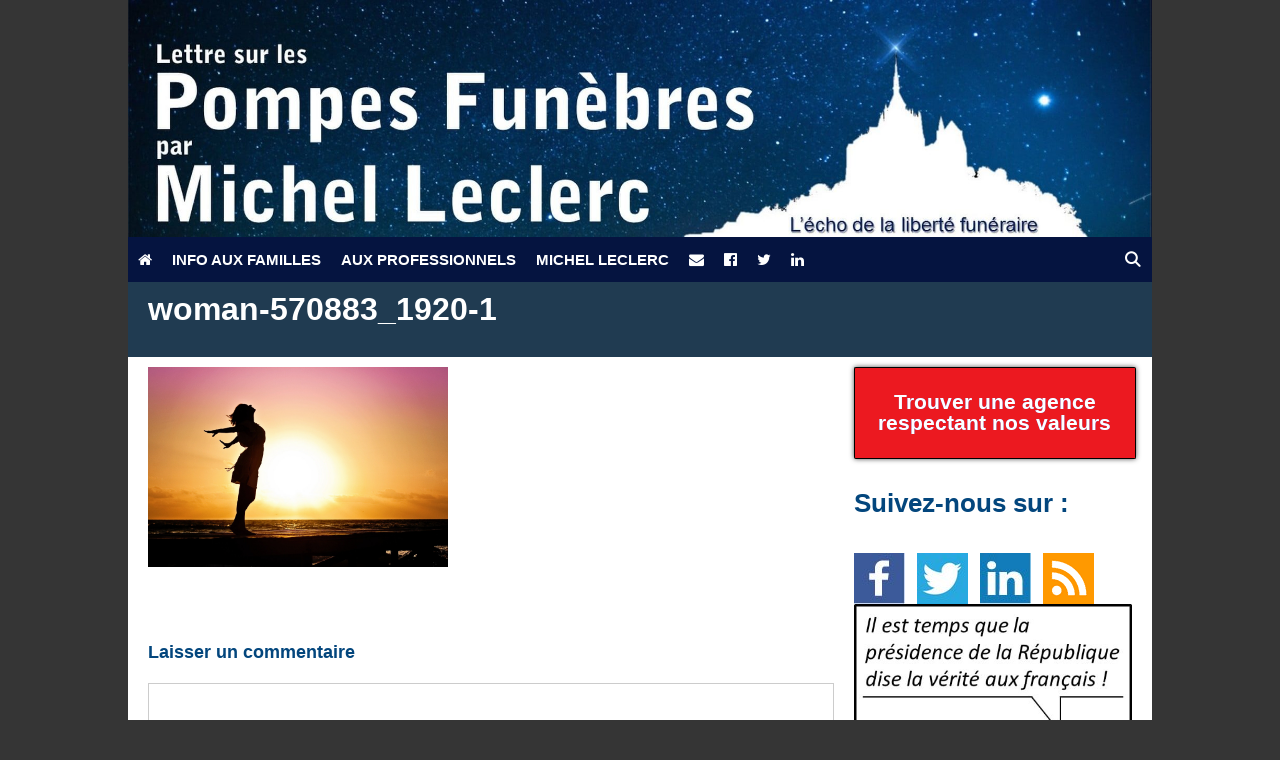

--- FILE ---
content_type: text/html; charset=utf-8
request_url: https://www.google.com/recaptcha/api2/anchor?ar=1&k=6Lcf97AUAAAAAIc9acZnA51dvh555K7dDjRYCEXU&co=aHR0cHM6Ly93d3cucG9tcGVzLWZ1bmVicmVzLW1pY2hlbC1sZWNsZXJjLmNvbTo0NDM.&hl=en&v=PoyoqOPhxBO7pBk68S4YbpHZ&size=invisible&anchor-ms=20000&execute-ms=30000&cb=rkja255gst08
body_size: 49722
content:
<!DOCTYPE HTML><html dir="ltr" lang="en"><head><meta http-equiv="Content-Type" content="text/html; charset=UTF-8">
<meta http-equiv="X-UA-Compatible" content="IE=edge">
<title>reCAPTCHA</title>
<style type="text/css">
/* cyrillic-ext */
@font-face {
  font-family: 'Roboto';
  font-style: normal;
  font-weight: 400;
  font-stretch: 100%;
  src: url(//fonts.gstatic.com/s/roboto/v48/KFO7CnqEu92Fr1ME7kSn66aGLdTylUAMa3GUBHMdazTgWw.woff2) format('woff2');
  unicode-range: U+0460-052F, U+1C80-1C8A, U+20B4, U+2DE0-2DFF, U+A640-A69F, U+FE2E-FE2F;
}
/* cyrillic */
@font-face {
  font-family: 'Roboto';
  font-style: normal;
  font-weight: 400;
  font-stretch: 100%;
  src: url(//fonts.gstatic.com/s/roboto/v48/KFO7CnqEu92Fr1ME7kSn66aGLdTylUAMa3iUBHMdazTgWw.woff2) format('woff2');
  unicode-range: U+0301, U+0400-045F, U+0490-0491, U+04B0-04B1, U+2116;
}
/* greek-ext */
@font-face {
  font-family: 'Roboto';
  font-style: normal;
  font-weight: 400;
  font-stretch: 100%;
  src: url(//fonts.gstatic.com/s/roboto/v48/KFO7CnqEu92Fr1ME7kSn66aGLdTylUAMa3CUBHMdazTgWw.woff2) format('woff2');
  unicode-range: U+1F00-1FFF;
}
/* greek */
@font-face {
  font-family: 'Roboto';
  font-style: normal;
  font-weight: 400;
  font-stretch: 100%;
  src: url(//fonts.gstatic.com/s/roboto/v48/KFO7CnqEu92Fr1ME7kSn66aGLdTylUAMa3-UBHMdazTgWw.woff2) format('woff2');
  unicode-range: U+0370-0377, U+037A-037F, U+0384-038A, U+038C, U+038E-03A1, U+03A3-03FF;
}
/* math */
@font-face {
  font-family: 'Roboto';
  font-style: normal;
  font-weight: 400;
  font-stretch: 100%;
  src: url(//fonts.gstatic.com/s/roboto/v48/KFO7CnqEu92Fr1ME7kSn66aGLdTylUAMawCUBHMdazTgWw.woff2) format('woff2');
  unicode-range: U+0302-0303, U+0305, U+0307-0308, U+0310, U+0312, U+0315, U+031A, U+0326-0327, U+032C, U+032F-0330, U+0332-0333, U+0338, U+033A, U+0346, U+034D, U+0391-03A1, U+03A3-03A9, U+03B1-03C9, U+03D1, U+03D5-03D6, U+03F0-03F1, U+03F4-03F5, U+2016-2017, U+2034-2038, U+203C, U+2040, U+2043, U+2047, U+2050, U+2057, U+205F, U+2070-2071, U+2074-208E, U+2090-209C, U+20D0-20DC, U+20E1, U+20E5-20EF, U+2100-2112, U+2114-2115, U+2117-2121, U+2123-214F, U+2190, U+2192, U+2194-21AE, U+21B0-21E5, U+21F1-21F2, U+21F4-2211, U+2213-2214, U+2216-22FF, U+2308-230B, U+2310, U+2319, U+231C-2321, U+2336-237A, U+237C, U+2395, U+239B-23B7, U+23D0, U+23DC-23E1, U+2474-2475, U+25AF, U+25B3, U+25B7, U+25BD, U+25C1, U+25CA, U+25CC, U+25FB, U+266D-266F, U+27C0-27FF, U+2900-2AFF, U+2B0E-2B11, U+2B30-2B4C, U+2BFE, U+3030, U+FF5B, U+FF5D, U+1D400-1D7FF, U+1EE00-1EEFF;
}
/* symbols */
@font-face {
  font-family: 'Roboto';
  font-style: normal;
  font-weight: 400;
  font-stretch: 100%;
  src: url(//fonts.gstatic.com/s/roboto/v48/KFO7CnqEu92Fr1ME7kSn66aGLdTylUAMaxKUBHMdazTgWw.woff2) format('woff2');
  unicode-range: U+0001-000C, U+000E-001F, U+007F-009F, U+20DD-20E0, U+20E2-20E4, U+2150-218F, U+2190, U+2192, U+2194-2199, U+21AF, U+21E6-21F0, U+21F3, U+2218-2219, U+2299, U+22C4-22C6, U+2300-243F, U+2440-244A, U+2460-24FF, U+25A0-27BF, U+2800-28FF, U+2921-2922, U+2981, U+29BF, U+29EB, U+2B00-2BFF, U+4DC0-4DFF, U+FFF9-FFFB, U+10140-1018E, U+10190-1019C, U+101A0, U+101D0-101FD, U+102E0-102FB, U+10E60-10E7E, U+1D2C0-1D2D3, U+1D2E0-1D37F, U+1F000-1F0FF, U+1F100-1F1AD, U+1F1E6-1F1FF, U+1F30D-1F30F, U+1F315, U+1F31C, U+1F31E, U+1F320-1F32C, U+1F336, U+1F378, U+1F37D, U+1F382, U+1F393-1F39F, U+1F3A7-1F3A8, U+1F3AC-1F3AF, U+1F3C2, U+1F3C4-1F3C6, U+1F3CA-1F3CE, U+1F3D4-1F3E0, U+1F3ED, U+1F3F1-1F3F3, U+1F3F5-1F3F7, U+1F408, U+1F415, U+1F41F, U+1F426, U+1F43F, U+1F441-1F442, U+1F444, U+1F446-1F449, U+1F44C-1F44E, U+1F453, U+1F46A, U+1F47D, U+1F4A3, U+1F4B0, U+1F4B3, U+1F4B9, U+1F4BB, U+1F4BF, U+1F4C8-1F4CB, U+1F4D6, U+1F4DA, U+1F4DF, U+1F4E3-1F4E6, U+1F4EA-1F4ED, U+1F4F7, U+1F4F9-1F4FB, U+1F4FD-1F4FE, U+1F503, U+1F507-1F50B, U+1F50D, U+1F512-1F513, U+1F53E-1F54A, U+1F54F-1F5FA, U+1F610, U+1F650-1F67F, U+1F687, U+1F68D, U+1F691, U+1F694, U+1F698, U+1F6AD, U+1F6B2, U+1F6B9-1F6BA, U+1F6BC, U+1F6C6-1F6CF, U+1F6D3-1F6D7, U+1F6E0-1F6EA, U+1F6F0-1F6F3, U+1F6F7-1F6FC, U+1F700-1F7FF, U+1F800-1F80B, U+1F810-1F847, U+1F850-1F859, U+1F860-1F887, U+1F890-1F8AD, U+1F8B0-1F8BB, U+1F8C0-1F8C1, U+1F900-1F90B, U+1F93B, U+1F946, U+1F984, U+1F996, U+1F9E9, U+1FA00-1FA6F, U+1FA70-1FA7C, U+1FA80-1FA89, U+1FA8F-1FAC6, U+1FACE-1FADC, U+1FADF-1FAE9, U+1FAF0-1FAF8, U+1FB00-1FBFF;
}
/* vietnamese */
@font-face {
  font-family: 'Roboto';
  font-style: normal;
  font-weight: 400;
  font-stretch: 100%;
  src: url(//fonts.gstatic.com/s/roboto/v48/KFO7CnqEu92Fr1ME7kSn66aGLdTylUAMa3OUBHMdazTgWw.woff2) format('woff2');
  unicode-range: U+0102-0103, U+0110-0111, U+0128-0129, U+0168-0169, U+01A0-01A1, U+01AF-01B0, U+0300-0301, U+0303-0304, U+0308-0309, U+0323, U+0329, U+1EA0-1EF9, U+20AB;
}
/* latin-ext */
@font-face {
  font-family: 'Roboto';
  font-style: normal;
  font-weight: 400;
  font-stretch: 100%;
  src: url(//fonts.gstatic.com/s/roboto/v48/KFO7CnqEu92Fr1ME7kSn66aGLdTylUAMa3KUBHMdazTgWw.woff2) format('woff2');
  unicode-range: U+0100-02BA, U+02BD-02C5, U+02C7-02CC, U+02CE-02D7, U+02DD-02FF, U+0304, U+0308, U+0329, U+1D00-1DBF, U+1E00-1E9F, U+1EF2-1EFF, U+2020, U+20A0-20AB, U+20AD-20C0, U+2113, U+2C60-2C7F, U+A720-A7FF;
}
/* latin */
@font-face {
  font-family: 'Roboto';
  font-style: normal;
  font-weight: 400;
  font-stretch: 100%;
  src: url(//fonts.gstatic.com/s/roboto/v48/KFO7CnqEu92Fr1ME7kSn66aGLdTylUAMa3yUBHMdazQ.woff2) format('woff2');
  unicode-range: U+0000-00FF, U+0131, U+0152-0153, U+02BB-02BC, U+02C6, U+02DA, U+02DC, U+0304, U+0308, U+0329, U+2000-206F, U+20AC, U+2122, U+2191, U+2193, U+2212, U+2215, U+FEFF, U+FFFD;
}
/* cyrillic-ext */
@font-face {
  font-family: 'Roboto';
  font-style: normal;
  font-weight: 500;
  font-stretch: 100%;
  src: url(//fonts.gstatic.com/s/roboto/v48/KFO7CnqEu92Fr1ME7kSn66aGLdTylUAMa3GUBHMdazTgWw.woff2) format('woff2');
  unicode-range: U+0460-052F, U+1C80-1C8A, U+20B4, U+2DE0-2DFF, U+A640-A69F, U+FE2E-FE2F;
}
/* cyrillic */
@font-face {
  font-family: 'Roboto';
  font-style: normal;
  font-weight: 500;
  font-stretch: 100%;
  src: url(//fonts.gstatic.com/s/roboto/v48/KFO7CnqEu92Fr1ME7kSn66aGLdTylUAMa3iUBHMdazTgWw.woff2) format('woff2');
  unicode-range: U+0301, U+0400-045F, U+0490-0491, U+04B0-04B1, U+2116;
}
/* greek-ext */
@font-face {
  font-family: 'Roboto';
  font-style: normal;
  font-weight: 500;
  font-stretch: 100%;
  src: url(//fonts.gstatic.com/s/roboto/v48/KFO7CnqEu92Fr1ME7kSn66aGLdTylUAMa3CUBHMdazTgWw.woff2) format('woff2');
  unicode-range: U+1F00-1FFF;
}
/* greek */
@font-face {
  font-family: 'Roboto';
  font-style: normal;
  font-weight: 500;
  font-stretch: 100%;
  src: url(//fonts.gstatic.com/s/roboto/v48/KFO7CnqEu92Fr1ME7kSn66aGLdTylUAMa3-UBHMdazTgWw.woff2) format('woff2');
  unicode-range: U+0370-0377, U+037A-037F, U+0384-038A, U+038C, U+038E-03A1, U+03A3-03FF;
}
/* math */
@font-face {
  font-family: 'Roboto';
  font-style: normal;
  font-weight: 500;
  font-stretch: 100%;
  src: url(//fonts.gstatic.com/s/roboto/v48/KFO7CnqEu92Fr1ME7kSn66aGLdTylUAMawCUBHMdazTgWw.woff2) format('woff2');
  unicode-range: U+0302-0303, U+0305, U+0307-0308, U+0310, U+0312, U+0315, U+031A, U+0326-0327, U+032C, U+032F-0330, U+0332-0333, U+0338, U+033A, U+0346, U+034D, U+0391-03A1, U+03A3-03A9, U+03B1-03C9, U+03D1, U+03D5-03D6, U+03F0-03F1, U+03F4-03F5, U+2016-2017, U+2034-2038, U+203C, U+2040, U+2043, U+2047, U+2050, U+2057, U+205F, U+2070-2071, U+2074-208E, U+2090-209C, U+20D0-20DC, U+20E1, U+20E5-20EF, U+2100-2112, U+2114-2115, U+2117-2121, U+2123-214F, U+2190, U+2192, U+2194-21AE, U+21B0-21E5, U+21F1-21F2, U+21F4-2211, U+2213-2214, U+2216-22FF, U+2308-230B, U+2310, U+2319, U+231C-2321, U+2336-237A, U+237C, U+2395, U+239B-23B7, U+23D0, U+23DC-23E1, U+2474-2475, U+25AF, U+25B3, U+25B7, U+25BD, U+25C1, U+25CA, U+25CC, U+25FB, U+266D-266F, U+27C0-27FF, U+2900-2AFF, U+2B0E-2B11, U+2B30-2B4C, U+2BFE, U+3030, U+FF5B, U+FF5D, U+1D400-1D7FF, U+1EE00-1EEFF;
}
/* symbols */
@font-face {
  font-family: 'Roboto';
  font-style: normal;
  font-weight: 500;
  font-stretch: 100%;
  src: url(//fonts.gstatic.com/s/roboto/v48/KFO7CnqEu92Fr1ME7kSn66aGLdTylUAMaxKUBHMdazTgWw.woff2) format('woff2');
  unicode-range: U+0001-000C, U+000E-001F, U+007F-009F, U+20DD-20E0, U+20E2-20E4, U+2150-218F, U+2190, U+2192, U+2194-2199, U+21AF, U+21E6-21F0, U+21F3, U+2218-2219, U+2299, U+22C4-22C6, U+2300-243F, U+2440-244A, U+2460-24FF, U+25A0-27BF, U+2800-28FF, U+2921-2922, U+2981, U+29BF, U+29EB, U+2B00-2BFF, U+4DC0-4DFF, U+FFF9-FFFB, U+10140-1018E, U+10190-1019C, U+101A0, U+101D0-101FD, U+102E0-102FB, U+10E60-10E7E, U+1D2C0-1D2D3, U+1D2E0-1D37F, U+1F000-1F0FF, U+1F100-1F1AD, U+1F1E6-1F1FF, U+1F30D-1F30F, U+1F315, U+1F31C, U+1F31E, U+1F320-1F32C, U+1F336, U+1F378, U+1F37D, U+1F382, U+1F393-1F39F, U+1F3A7-1F3A8, U+1F3AC-1F3AF, U+1F3C2, U+1F3C4-1F3C6, U+1F3CA-1F3CE, U+1F3D4-1F3E0, U+1F3ED, U+1F3F1-1F3F3, U+1F3F5-1F3F7, U+1F408, U+1F415, U+1F41F, U+1F426, U+1F43F, U+1F441-1F442, U+1F444, U+1F446-1F449, U+1F44C-1F44E, U+1F453, U+1F46A, U+1F47D, U+1F4A3, U+1F4B0, U+1F4B3, U+1F4B9, U+1F4BB, U+1F4BF, U+1F4C8-1F4CB, U+1F4D6, U+1F4DA, U+1F4DF, U+1F4E3-1F4E6, U+1F4EA-1F4ED, U+1F4F7, U+1F4F9-1F4FB, U+1F4FD-1F4FE, U+1F503, U+1F507-1F50B, U+1F50D, U+1F512-1F513, U+1F53E-1F54A, U+1F54F-1F5FA, U+1F610, U+1F650-1F67F, U+1F687, U+1F68D, U+1F691, U+1F694, U+1F698, U+1F6AD, U+1F6B2, U+1F6B9-1F6BA, U+1F6BC, U+1F6C6-1F6CF, U+1F6D3-1F6D7, U+1F6E0-1F6EA, U+1F6F0-1F6F3, U+1F6F7-1F6FC, U+1F700-1F7FF, U+1F800-1F80B, U+1F810-1F847, U+1F850-1F859, U+1F860-1F887, U+1F890-1F8AD, U+1F8B0-1F8BB, U+1F8C0-1F8C1, U+1F900-1F90B, U+1F93B, U+1F946, U+1F984, U+1F996, U+1F9E9, U+1FA00-1FA6F, U+1FA70-1FA7C, U+1FA80-1FA89, U+1FA8F-1FAC6, U+1FACE-1FADC, U+1FADF-1FAE9, U+1FAF0-1FAF8, U+1FB00-1FBFF;
}
/* vietnamese */
@font-face {
  font-family: 'Roboto';
  font-style: normal;
  font-weight: 500;
  font-stretch: 100%;
  src: url(//fonts.gstatic.com/s/roboto/v48/KFO7CnqEu92Fr1ME7kSn66aGLdTylUAMa3OUBHMdazTgWw.woff2) format('woff2');
  unicode-range: U+0102-0103, U+0110-0111, U+0128-0129, U+0168-0169, U+01A0-01A1, U+01AF-01B0, U+0300-0301, U+0303-0304, U+0308-0309, U+0323, U+0329, U+1EA0-1EF9, U+20AB;
}
/* latin-ext */
@font-face {
  font-family: 'Roboto';
  font-style: normal;
  font-weight: 500;
  font-stretch: 100%;
  src: url(//fonts.gstatic.com/s/roboto/v48/KFO7CnqEu92Fr1ME7kSn66aGLdTylUAMa3KUBHMdazTgWw.woff2) format('woff2');
  unicode-range: U+0100-02BA, U+02BD-02C5, U+02C7-02CC, U+02CE-02D7, U+02DD-02FF, U+0304, U+0308, U+0329, U+1D00-1DBF, U+1E00-1E9F, U+1EF2-1EFF, U+2020, U+20A0-20AB, U+20AD-20C0, U+2113, U+2C60-2C7F, U+A720-A7FF;
}
/* latin */
@font-face {
  font-family: 'Roboto';
  font-style: normal;
  font-weight: 500;
  font-stretch: 100%;
  src: url(//fonts.gstatic.com/s/roboto/v48/KFO7CnqEu92Fr1ME7kSn66aGLdTylUAMa3yUBHMdazQ.woff2) format('woff2');
  unicode-range: U+0000-00FF, U+0131, U+0152-0153, U+02BB-02BC, U+02C6, U+02DA, U+02DC, U+0304, U+0308, U+0329, U+2000-206F, U+20AC, U+2122, U+2191, U+2193, U+2212, U+2215, U+FEFF, U+FFFD;
}
/* cyrillic-ext */
@font-face {
  font-family: 'Roboto';
  font-style: normal;
  font-weight: 900;
  font-stretch: 100%;
  src: url(//fonts.gstatic.com/s/roboto/v48/KFO7CnqEu92Fr1ME7kSn66aGLdTylUAMa3GUBHMdazTgWw.woff2) format('woff2');
  unicode-range: U+0460-052F, U+1C80-1C8A, U+20B4, U+2DE0-2DFF, U+A640-A69F, U+FE2E-FE2F;
}
/* cyrillic */
@font-face {
  font-family: 'Roboto';
  font-style: normal;
  font-weight: 900;
  font-stretch: 100%;
  src: url(//fonts.gstatic.com/s/roboto/v48/KFO7CnqEu92Fr1ME7kSn66aGLdTylUAMa3iUBHMdazTgWw.woff2) format('woff2');
  unicode-range: U+0301, U+0400-045F, U+0490-0491, U+04B0-04B1, U+2116;
}
/* greek-ext */
@font-face {
  font-family: 'Roboto';
  font-style: normal;
  font-weight: 900;
  font-stretch: 100%;
  src: url(//fonts.gstatic.com/s/roboto/v48/KFO7CnqEu92Fr1ME7kSn66aGLdTylUAMa3CUBHMdazTgWw.woff2) format('woff2');
  unicode-range: U+1F00-1FFF;
}
/* greek */
@font-face {
  font-family: 'Roboto';
  font-style: normal;
  font-weight: 900;
  font-stretch: 100%;
  src: url(//fonts.gstatic.com/s/roboto/v48/KFO7CnqEu92Fr1ME7kSn66aGLdTylUAMa3-UBHMdazTgWw.woff2) format('woff2');
  unicode-range: U+0370-0377, U+037A-037F, U+0384-038A, U+038C, U+038E-03A1, U+03A3-03FF;
}
/* math */
@font-face {
  font-family: 'Roboto';
  font-style: normal;
  font-weight: 900;
  font-stretch: 100%;
  src: url(//fonts.gstatic.com/s/roboto/v48/KFO7CnqEu92Fr1ME7kSn66aGLdTylUAMawCUBHMdazTgWw.woff2) format('woff2');
  unicode-range: U+0302-0303, U+0305, U+0307-0308, U+0310, U+0312, U+0315, U+031A, U+0326-0327, U+032C, U+032F-0330, U+0332-0333, U+0338, U+033A, U+0346, U+034D, U+0391-03A1, U+03A3-03A9, U+03B1-03C9, U+03D1, U+03D5-03D6, U+03F0-03F1, U+03F4-03F5, U+2016-2017, U+2034-2038, U+203C, U+2040, U+2043, U+2047, U+2050, U+2057, U+205F, U+2070-2071, U+2074-208E, U+2090-209C, U+20D0-20DC, U+20E1, U+20E5-20EF, U+2100-2112, U+2114-2115, U+2117-2121, U+2123-214F, U+2190, U+2192, U+2194-21AE, U+21B0-21E5, U+21F1-21F2, U+21F4-2211, U+2213-2214, U+2216-22FF, U+2308-230B, U+2310, U+2319, U+231C-2321, U+2336-237A, U+237C, U+2395, U+239B-23B7, U+23D0, U+23DC-23E1, U+2474-2475, U+25AF, U+25B3, U+25B7, U+25BD, U+25C1, U+25CA, U+25CC, U+25FB, U+266D-266F, U+27C0-27FF, U+2900-2AFF, U+2B0E-2B11, U+2B30-2B4C, U+2BFE, U+3030, U+FF5B, U+FF5D, U+1D400-1D7FF, U+1EE00-1EEFF;
}
/* symbols */
@font-face {
  font-family: 'Roboto';
  font-style: normal;
  font-weight: 900;
  font-stretch: 100%;
  src: url(//fonts.gstatic.com/s/roboto/v48/KFO7CnqEu92Fr1ME7kSn66aGLdTylUAMaxKUBHMdazTgWw.woff2) format('woff2');
  unicode-range: U+0001-000C, U+000E-001F, U+007F-009F, U+20DD-20E0, U+20E2-20E4, U+2150-218F, U+2190, U+2192, U+2194-2199, U+21AF, U+21E6-21F0, U+21F3, U+2218-2219, U+2299, U+22C4-22C6, U+2300-243F, U+2440-244A, U+2460-24FF, U+25A0-27BF, U+2800-28FF, U+2921-2922, U+2981, U+29BF, U+29EB, U+2B00-2BFF, U+4DC0-4DFF, U+FFF9-FFFB, U+10140-1018E, U+10190-1019C, U+101A0, U+101D0-101FD, U+102E0-102FB, U+10E60-10E7E, U+1D2C0-1D2D3, U+1D2E0-1D37F, U+1F000-1F0FF, U+1F100-1F1AD, U+1F1E6-1F1FF, U+1F30D-1F30F, U+1F315, U+1F31C, U+1F31E, U+1F320-1F32C, U+1F336, U+1F378, U+1F37D, U+1F382, U+1F393-1F39F, U+1F3A7-1F3A8, U+1F3AC-1F3AF, U+1F3C2, U+1F3C4-1F3C6, U+1F3CA-1F3CE, U+1F3D4-1F3E0, U+1F3ED, U+1F3F1-1F3F3, U+1F3F5-1F3F7, U+1F408, U+1F415, U+1F41F, U+1F426, U+1F43F, U+1F441-1F442, U+1F444, U+1F446-1F449, U+1F44C-1F44E, U+1F453, U+1F46A, U+1F47D, U+1F4A3, U+1F4B0, U+1F4B3, U+1F4B9, U+1F4BB, U+1F4BF, U+1F4C8-1F4CB, U+1F4D6, U+1F4DA, U+1F4DF, U+1F4E3-1F4E6, U+1F4EA-1F4ED, U+1F4F7, U+1F4F9-1F4FB, U+1F4FD-1F4FE, U+1F503, U+1F507-1F50B, U+1F50D, U+1F512-1F513, U+1F53E-1F54A, U+1F54F-1F5FA, U+1F610, U+1F650-1F67F, U+1F687, U+1F68D, U+1F691, U+1F694, U+1F698, U+1F6AD, U+1F6B2, U+1F6B9-1F6BA, U+1F6BC, U+1F6C6-1F6CF, U+1F6D3-1F6D7, U+1F6E0-1F6EA, U+1F6F0-1F6F3, U+1F6F7-1F6FC, U+1F700-1F7FF, U+1F800-1F80B, U+1F810-1F847, U+1F850-1F859, U+1F860-1F887, U+1F890-1F8AD, U+1F8B0-1F8BB, U+1F8C0-1F8C1, U+1F900-1F90B, U+1F93B, U+1F946, U+1F984, U+1F996, U+1F9E9, U+1FA00-1FA6F, U+1FA70-1FA7C, U+1FA80-1FA89, U+1FA8F-1FAC6, U+1FACE-1FADC, U+1FADF-1FAE9, U+1FAF0-1FAF8, U+1FB00-1FBFF;
}
/* vietnamese */
@font-face {
  font-family: 'Roboto';
  font-style: normal;
  font-weight: 900;
  font-stretch: 100%;
  src: url(//fonts.gstatic.com/s/roboto/v48/KFO7CnqEu92Fr1ME7kSn66aGLdTylUAMa3OUBHMdazTgWw.woff2) format('woff2');
  unicode-range: U+0102-0103, U+0110-0111, U+0128-0129, U+0168-0169, U+01A0-01A1, U+01AF-01B0, U+0300-0301, U+0303-0304, U+0308-0309, U+0323, U+0329, U+1EA0-1EF9, U+20AB;
}
/* latin-ext */
@font-face {
  font-family: 'Roboto';
  font-style: normal;
  font-weight: 900;
  font-stretch: 100%;
  src: url(//fonts.gstatic.com/s/roboto/v48/KFO7CnqEu92Fr1ME7kSn66aGLdTylUAMa3KUBHMdazTgWw.woff2) format('woff2');
  unicode-range: U+0100-02BA, U+02BD-02C5, U+02C7-02CC, U+02CE-02D7, U+02DD-02FF, U+0304, U+0308, U+0329, U+1D00-1DBF, U+1E00-1E9F, U+1EF2-1EFF, U+2020, U+20A0-20AB, U+20AD-20C0, U+2113, U+2C60-2C7F, U+A720-A7FF;
}
/* latin */
@font-face {
  font-family: 'Roboto';
  font-style: normal;
  font-weight: 900;
  font-stretch: 100%;
  src: url(//fonts.gstatic.com/s/roboto/v48/KFO7CnqEu92Fr1ME7kSn66aGLdTylUAMa3yUBHMdazQ.woff2) format('woff2');
  unicode-range: U+0000-00FF, U+0131, U+0152-0153, U+02BB-02BC, U+02C6, U+02DA, U+02DC, U+0304, U+0308, U+0329, U+2000-206F, U+20AC, U+2122, U+2191, U+2193, U+2212, U+2215, U+FEFF, U+FFFD;
}

</style>
<link rel="stylesheet" type="text/css" href="https://www.gstatic.com/recaptcha/releases/PoyoqOPhxBO7pBk68S4YbpHZ/styles__ltr.css">
<script nonce="DegLQzGtNqMXz5WQzevcZw" type="text/javascript">window['__recaptcha_api'] = 'https://www.google.com/recaptcha/api2/';</script>
<script type="text/javascript" src="https://www.gstatic.com/recaptcha/releases/PoyoqOPhxBO7pBk68S4YbpHZ/recaptcha__en.js" nonce="DegLQzGtNqMXz5WQzevcZw">
      
    </script></head>
<body><div id="rc-anchor-alert" class="rc-anchor-alert"></div>
<input type="hidden" id="recaptcha-token" value="[base64]">
<script type="text/javascript" nonce="DegLQzGtNqMXz5WQzevcZw">
      recaptcha.anchor.Main.init("[\x22ainput\x22,[\x22bgdata\x22,\x22\x22,\[base64]/[base64]/[base64]/[base64]/[base64]/[base64]/[base64]/[base64]/[base64]/[base64]\\u003d\x22,\[base64]\x22,\x22FEXDsMOMw7fDn8ORLcKddzvDizVuXcKiCk5Yw43DrULDu8OXwqtgFhI3w6AVw6LCm8O0wqDDh8Kkw6Y3LsOUw59awofDoMOwDMKowqI7VFrCshLCrMOpwq7DsTEDwpF5ScOEwpnDisK3VcO6w6Zpw4HClXU3FR0fHngMFkfCtsOtwqJBWlnDv8OVPgzCmnBGwo/DrMKewo7DrsKYWBJPNBF6E0EIZG/DmsOCLgU9wpXDkQTDtMO6GXRtw4oHwq1nwoXCocKtw4lHb2JQGcOXWzsow50IV8KZLifCjMO3w5V3wpLDo8OhVsK6wqnCp0DChn9FwrfDkMONw4vDjXjDjsOzwqbCs8ODB8KcEsKrYcK7wpfDiMOZIsKzw6nCi8O1wpQ6ShLDqmbDsGF/w4BnB8Obwr50DMOCw7cnVMKjBsOowoI8w7pofCPCisK6eSTDqA7CnyTClcK4CMOawq4awqrDvQxEAAE1w4FIwoE+ZMKVblfDoytiZWPDisKdwppuVcKwdsK3wrg7UMO0w5R4C3IhwrbDicKMBl3DhsOOwrTDkMKoXw1/w7ZvKx1sDTrDljFjaGdEwqLDp0gjeFlSV8OVwpDDi8KZwqjDnHpjGBDCtMKMKsKmG8OZw5vCqBMIw7UsTkPDjWcuwpPCiB4yw77DnQTCs8O9XMKkw5gNw5JywrMCwoJ1wo1Zw7LClwoBAsOBZMOwCC/[base64]/Cl8ORf8O3M00cwohAXCrCgsOzVFTClsOkEMKMYXDCnsKdBw0PAcOBfmbCr8OaesKfwoDCljxewpnCpForG8OnIsOtZXMzwrzDriBDw7k/PAg8ElISGMKBbFo0w5ATw6nCoS4odwTCkwbCksK1RGAWw4BMwoBiP8OJFVByw6DDr8KEw64Rw7/DinHDncOXPRoeRSodw64HQsK3w4fDrhs3w5vCnywEdT3DgMOxw6bCmMOvwogywq/DnidgwqzCvMOMGsKbwp4dwrnDgDPDqcOuKDthEMKhwoUYR1cBw4AKK1IQKsOwGcOlw6/DjcO1BCMHIzkONMKOw41Kwr56OgjCkRAkw6XDjXAEw6wzw7DCln0aZ3XCjcOew5xKE8OcwobDnUzDsMOnwrvDk8OtWMO2w4vCkxsZwpR/ccKMw4zDhMOLNlEjwpTDsVHCosOZQDvDg8OjwoTDpMOlwpHDrzDDv8KUw7zCkWI4EWENSxBrO8KLYGIARy9TCFPCmx3DjnhEw7/Dm1A0G8OEw7I0wpLCjCvDpSHDqcKfwodnem9wYcOYZjPCrMO2WyDDs8OVw7V+w64UJsOdw7xddcONRRN5Z8Omwr/Dpio9w4zCtEvDlVvCh0XDtMO9wqNRw7zChi/DvgFVw60MwqzDhMOWwpEOTnTDusKsTRdIEGFTwrhELnbDocO4RcKxBldRwrpUwolaasK8Y8Otw7XDtcOTw7/DqigJXMKURWvDhmRgORUrwqNIZGgufcKcKVdZEEd1ZGxffjIHIcODNDN3wobDjHrCs8Kxw5sfw7/DkU3CuiN5PMKfw6nCr3QtXsKVGFHCt8OXwp8Tw5TCgl8bworCnMKiwrPDmMOHCMKFwrDDsGVYQMOpwr1SwrY9wrptJ0ERHE8TOsKdwozDgMKNKMOGwobClUpbw4PCv0gPwoVSw6Msw5g/a8O4AsOawoQiW8OswpUyYxVtwooGOF4Ww50/OsO6wpzClAvDqcK0w6jCvTLCln/ChMOCccKQO8KgwopjwpwxPcOVwrdSVsOrwqokw7nCtTnDtUkqXgfDin8gAsOaw6XDt8OsU1/Dsl9swpEfw7U2wpnDjzQIS0DDnMODwpZewo/DvsKtwodETUlDwq/DuMOqwqbCq8KbwqdMY8KHw4/DusKIbsO7bcOuMRlbM8OUwpPChlgGw6bDp1QqwpBmwpfDoWR+acK/WcOJUcKNOcOMw59dVMOsWwnCrMO2CsOlwooldH/Ci8Ohw5vDsnrDn24nKW5yRyw2wq/Dvx3DhzjDk8KgN3LDjFrDs2fCok7DkMKgwp5Qw6Mxbxskw7bCgAwAw4TDrsKEwprDl3xwwp7DjnIgAGFRw6NyXMKpwrXCtk7DmljDh8Okw4sfwqZMAMO7w6/ClAQuw4R3J1tcwrkaAwIeEkUywrM5V8K4NsK/AHktY8KsTh7CqH7DigPDhcK1wqfCgcKbwqZ8wrhpasOTe8OwGwILwrF+woNlBT7DosOBLHBAwr7DuE/CiQLCjmvCoRDDlMOnw49Cwr57w4RDVB/Ckl7Djx/DqsOrXwEhWcOfc0UQbm/DsUAwOxPCpFVpOMOdwq85Lzw6bD7DkMKKNHBQwpjDsjDDosK+w5oDKELDq8OuFVjDlx4oeMK0Qkg0w6nDq0XDj8Kaw7d8w7k9LcODc1bCisKewq5FZHDDocKleQ/Dp8KyVsOFwoHCqC8LwrfCoFhxw6QEB8ONGGrCo2LDkDnChcKWPMO6wqMGfsOhDMOrK8O0CcOfZXTCsh9ffsKcTsKNfDQFwp3DhMOnwocgI8OqZm/DksOvw4vClV4tTsO+woJUwq4Jw4jClUk1PMKQwqdBMMOqwo8FfXxgw5jDs8K/OMOLwqbDgsKcCsKuFCzDhsOwwqxgwqLDu8KqwqbDv8KTVcOtJyEHw7A8S8KrMcO2QwkiwpkGDC/DnmIvGGMOw5rCjcKWwppxwpjDhMOVYjbCkizCmsKwH8OSw67CpGTDlMOWEsOOQcOPfnNlw6YuRMKMCMOeMsKyw6/DmyHDpMK8w6U0IsO3JEzDp3ELwpoVF8OBGA5+QMO6woF2VFvCh2jDrHPCsFPCqmtGwqAJw4HDgEPCiSQUwqdLw5rCsjfDtMO6UX/[base64]/w7ZTZcOFSBnCqzgZWsKCwq3DmlHChsK6VxJZJw/DnRtpw78nUsK1w67DsRd3woEUwr/DpgPCtFLCrEvDpsKawppfFcK6OMKXwrF+woDDi0DDrsK2w4PDtsKBOMKffsKZGG8ww6fCsh/CqznDtnR0w61Yw4rCkcOiwrVyC8KSecOzw4nDrsK0VsKVwrTCpHHCs1nChxXDmVVtw7N2VcKrwqpJYVQswrvDjn5HZz7DpwTDsMOoc21dw53CigvDmXFzw6FiwpPDl8O2wqV/Y8KXIcKeUsOxwrkswqbCtRoROMKOMMKsw7PCusO2wovCosKebcKgwojCqcOew5HDrMKbw58fwoVQFjlyE8Krw4bDmMOvAhNCEnpFw5oNJxPCicO1BMO7w6fCgMOnw4fDvcK+JMOUDSDDkcKBFcKNe37DssOWwrwkwpzDssOTwrXDihTCtS/Ds8KZdjPDrF/DiF9ewpDCvcOuw6QLwrHCjcKGDcKUwovCrsKswr1eX8K0w6DDpxjDl0jDqy/DuRzDuMO0UMKZwp7Cn8KbwqLDh8O6w77DpW/CvsKULcOLQyXCkMOqHMK0w4geXVpXCcKhcMKkcy8+dkXCnsOCwozCvMKqwr4tw4JcCyvDmGHDuU7DsMOWwr/DnlMfw4RjTmVvw7zDsBLDtyJhJ0DDsQdmw5bDngbCp8K3wqLDt2vDnMOnw71Cw6I3wrRLworDuMOlw7XDrxFHEV51dT80wqrDhcOdwoDCj8K+wrHDs2fCrVMZVwF/EsK/[base64]/DrMOHNTIhWkFHdT8bwqPDszzCghcAw5bCihDDnE5CGMOBwr/DimfCgXEVw4vCnsOWNEvCqsOgcsOAO3FkSS3DviJtwo8owoTDkyfDiwg2w6LDqcOzfcOdA8K1wqzDkMOiw7h+GMOUcsKpLHTCgAjDnB4rCyLCncOqwoMgaWV8w73Ctmo3eD/[base64]/CnB81Bz0kH8OFbMO0worCuHtycADCrsO5TcKyRhtxViBvw5DDjlIFDylaw6bDrsKfw6l7wozComIgf1o/w5XDvXY9wr/DlMKTw5oswrVzJkTCscKVbMOmw6J/IMO3w4ULTS/DvMKKdMOrWcKwdRfClzfCoBvDrGDCvMKYL8KUFsOlE3TDkDjDgSrDgcOfwpTCrsKFw5sfSMOAwqpJKSPDg1rCm2vCoH3Dhy4YV3XDgcKRw4/DjsK1wrHCkn9obljClntXU8K7w57CjcKxwoLCiivDujosckIrA1NlAU/DkEPDisKiwoTDk8O7KsOIwoDCucOofEDDikrDq1HDi8OaBsOZwojDgsKew43DusO7IRNLwrh0wqDDmktbwrjCpsKRw6c/w6RUwrHCj8KvVC3DuXPDhcO5wop1w400asOcwofCnRXCrsOSw4DDmsKnYRbCqsKJwqPDiBjDtcKASFXDk1Uvw7XDucKRwpMdQcOzw5DChU59w51Dw6DCh8O9YsOrHBDCssKJWEvDsHoewr/CrwNLwq9Zw5hHaz7Dg2Rjw4xWwo8Xwph5wpdUwqZIIE/ChWPCoMKjw7vDtsKIw5I/[base64]/CoMOCa8Ktw6vDhcOmLsOLwpRXw4c0woHDpiFRYSXDp0/CuTxgT8OjZ8KtQMOjDMKzLcO9wqoqw5rDtx7CnsOMWMOywr/CsC3CkMOhw4sVImkRwoMXwrjCmw/[base64]/BinChsOqIcKoDTYPQXFWTQfCnkxHwqfCnW/DnjTDg8O/NcK0LWxddFDDu8KjwogDWnbDmcO9wqnChsK2w6cYMsKqwr8SQ8KmB8O9W8O1w6jDpsKxLCrCsz1QCggXwoJ9VsOOWhUBa8OBwrLCnsOTwr9OCcOTw4LClzgDwoTDtMOVw6/DvMOtwpl2w6HCm3bDgAzCp8K6wrLCuMOAwrnCiMOVwoLCv8ObWiQlR8KOwpJkwogkVUfCt3nDu8K4wpHDnsOvHMK9wpnCj8OzGkoNayApFsKRE8Ofw77DoUDCk08VwqrDlsKCwoXCgX/DoHXDi0fCpCHCmzsAw5ACw7gVw5Rqw4HChQ8RwpVjw5XCoMKSccK8w5dQUsO0w5XChHzCjUICaxZddMKaXxXDnsKsw6pmACnDlsKBdMKveBJzwoNGbGxEHTUtwrZVZX8iw7lzw4BWYMO6w4wtUcKGwrPDkHkrU8KbwoTClcOYVcKyWMKnfUDCosO/wqxzw5sEwodvRsK3w5lew4/DvsOAKsKPbHfCmsKqw4/CmcKlSMKaHsOQw5BIwr4hRx4Hwo7DisObwrzCojnDmcO6w7t5w57DqXXCjAUuDcOgwoPDrRRpA23CmlwVPsKTG8KkIcK0P0jCvjlVwqzDs8OWDRXCuHY5I8O2OMKIw7wVFCLCpVFvwqzChxQAwp/[base64]/[base64]/DqGRkW2AwYcKnAEhYwoESw6PDoHRhwrjCo8Kew6zDmRoTOMO7w4/[base64]/[base64]/[base64]/Dgic7HcKOSWzCpT7DvMKtwpgVTcO3YcOUwp1uwrBXw63DvhkBw5M5woNcYcOCM3sBw4LDiMKTBlLDocOuw4lqwpgKwpgDX03DiG/[base64]/wq7DrcKEwqvDjGzCvBLDk0JCcsK8D8OjdA1awoRSwoVDw7/DlMODQEjCrllsNsOVAh3DryUKCMOowonCnMOBwrzCucOaAWHDtsKmw6sCw5fCjALDsghqwqbDhi5nwrDDmcOYB8OOw5DDrcOBFCQHw4zCjU46b8KDwogNQsOMw501c0pceMOgeMK0EErDuTR5wpx0w4bDusKSwowaQcOmwoPCo8KXwr/Dv17DvUJKwr/CjMKawrrDlsOaF8OkwqU7X1B1KMKGwr3CiiwaITPCqcO8XHVHwrTDjSZOwrVxQsK/P8KPdcOdTzYoPsO4w4jDpE0kw7QNAMKvwoQ/[base64]/CjsOtworCusKoLsK/w79Qwpw2ZHBMQnRnw5REw6PCiXXDpcOJwrPClMKRwqLDrcKdcXdcKDwBMkF5AHvDgcKOwoYsw5xWPMKxdsOIw5/[base64]/CkGXCllPDlMKGUk/CgH1EN8OMw69Ww7ItBMK7P0YfbsOXRcKGw753w64pJChYbcOlw4nCpsODAsKlEx/[base64]/BsOXwqvDmcKjUMOSPXnDgcKcwrskw53CjsK1w7rCjEHCunItw4JPwqISw5PCo8K5wp3Do8OhZsKINcOuw5dPwrTDrMKGw5lVw77CjAhYGsKzDsOfYU/DrMOlMyfClsK3w6sywogkw4U2C8OeNcKow4g8w67CpULDvMKSwpPCqMOLGz0Uw5BTU8KBcsKIWMKvQsOfWy/CgiYdwq7DssOHwq3CpVQ5f8K5SnU6WcOKwr4nwpx4a3nDlRNWw4l1w5LCj8KPw7YGC8KQwo7CjMOXCG/CpMOlw6oCw4wAw445Y8KZw5lAwoAsMBrCuBbCk8OPwqYTw5xjw6vCucKNHcKBXyjDsMOxGMOVBznCp8K2I1PDo0x/Pi3DngfCuAocT8OzL8KUwpvDqMKkScK8woo1w4swEVwKwq1iw5bCksO6IcKOwokZw7U1EsOMw6bCsMK1wrVRCMKuw6glwovDuVHDtcKqw5PDn8KJw75gDMKFYcK/wqDDmDHCpsKew7IcIihTQ1DCmsKLdGwRKMK+d2HCusO/wp7DikQTwpfDtwLCpAPCvBlHDMKGwqnDtF4vwpDCqQ5Fw4HCp2XCvsOXOkQzwqzCn8Kkw6vDh2DDqMOpN8OAWT9UIDUOFsOWwp/Doh5FaRbCqcOLw4PDlsO9fsOcw78Dax3CnsKBenQ+wprCi8OXw71tw5Bew4vDn8ORcV8OT8OuGcOjw7HCs8OWXcKLw5AgI8OPwp/DkSZ8QcKTasOwDMO6MMO9EirDtsO2f1p0MkVJwqlQLCVEYsK2wrBEdCJAw54ww4vCoR7DtU99w5hseSTDtMKWwrM/TcKowoQ+w63CsVvCnG91HQfDlcKsM8OSRjfDqgDCtSRsw6nDhHlwD8ODwoBYTG/DusOQwo3CjsOsw4DChMKpTMOSTcOkWsOoZMOXw6tZb8K1fS0Lwr/DklrDucKNScO3w5MiPMOZW8Ogw650w7Y/wpnCqcKJX3HDhyTCgi0lwqTCjEzCt8O/c8OAwogRb8KwGChkw4sNesOGV2AYWndGwpnCsMKGw4XDhWIwf8KnwqtRFUjDtwMTesKcaMKhwo4dwotgw6ofwqfDt8KNV8Krc8Klw5PDh0vDpycYwrXCqsO1McKde8KkU8OpQ8KXIcKaesKHOi9cAMOCNQt3DVI/[base64]/[base64]/[base64]/DlcK0SkrCqMK1w6tqw5fDlixbw4XDkMKlf2MEXg/CjHlQasOTc0rDhMKiwprCggfCucOew63CvcKWwpxPM8KWNMOFB8ObwrjCo0RNwppZwrzCmGQzTMKpaMKSXBfCml0/EsOAwr3DisObEDYaDWPCsgHCjiTCh3gQasO5WMOXckXCjXjDiA/DjEfDlsOGacOywpDCpMOxwol+PyDDu8OGCsKxwq3CgcKsNMKPdiZLSHDDrcO9PcOaKHN1w5VTw7DCtjQVw63DosKwwqwYw6oYVHQ/[base64]/CqCxIETLCv8KoOmnCuEXDnMOUwrDCv08yVCxOw47Dh2fChjpiH3F6w7HDnhk8VxNDNMKmYsKJJDnDl8KYbMK+w7U7TGp9wpzCicOwDcKfHg8nGMOJw6zCqTDCn0o5wp7DucKGwoLDqMOLw4bCqcK7woEww5rDkcK1HcKlwq/CkzB5wo4PSXPChMK6wq3Dk8OAKMKRZXbDkcKhVl/Dmk7DpMK7w4oqFsKCw6fDk0nClcKrZBoZNsKkb8ORwo/CrMK4w788wqvDuCo8w6HDqcOLw5BHCsKMdcKPaBDCt8OtEMKmwo9bKmcJbcKOw7powpdjCMKwBcKKw4vDgCDCi8KsB8O4R3/DjcOcfcKYGMOjw4hcwrfCrMOAHTgAc8OiQ0UawolOwpFJHQIAfcOyYTZCfMOcGg7DukDCjcKKw5JHw63CkMKjw7PCvsK/ZUoxw7VeecKkW2DDi8KFwrl7ZgRgwrTClRjDtmwgc8OHwq9/wq1SZsKDXsOjw5/Ds04wawVqT2LDtXXCilHCr8OowqvDgsKsG8KdHX1lwpvCggotAMO4w4rCm01uCXXCpQJQwpt1LsKbLjHDkcOaJsKTTjFRQQ04PMOKLw/Dj8Oyw6UHKGYiwoLCvxN0woLDtsKKawUoMhoUw4IxwpjCucKHwpTCulPDicKfEcO2wprDiH/[base64]/[base64]/Di8Kke8KYVXQwCUgQRApKwrE5J3/DkcOawr4hByMvw5gvHEbCj8Kow6DCtHHDrMOOQcO4P8KLw5dBaMKVdHoLbGJ6ZRvDmFfCj8KEbMO6w6PCscKYDATChsKmGlTDu8KTKwM/A8K2e8OJwoHDoyDDosOgw7/[base64]/CkFNIwrXCkRFlwrPDjG95QlFpfsK6wqZOBcKKJ8K0cMOAWsOWckMRwrxMUxvDrsOnwo7Dqz3Dqk4ewqFvHcK9fcOIwpDDpTB2c8O3w6jCihNUw6nCscKxwrBVw7HCqMKyVQTDkMORGiEqwq/DisOEw5AOw4g3w7XDtF1jwpvDsgBzw7rDpMKWPcOAwqh2U8KYwpsDw6Ybw5rCjcOMw5UyeMOFw7rCn8Kpw69twr/[base64]/UQTDu24iYsKJwolMWsOYKGbDq8K8wqnDhg/DscO7w4h5w5duesOnS8Kew6DCqcKraD7CksOWwovCr8OtKWLChX/Dpjdxwq0nwojCpMOjcFfDuh7CtcONByrCm8O1wqRGN8OHw7Rlw5wZNgsjW8K8AEjChcKuw416w5XCjsKIw6sUIC7DmmXCkyBzw6oPwqAHBykkw5gPcjDDngs6w4vDn8OXdDlJwoJGw60wwrzDkCTChXzCpcOuw6/CnMKECxJYRcK1wrPDmQrDpSBcBcOQBMKrw70WBMO5wrPDgMKmwp7DlsOVDwF8OB/DrXfCmcORw6fCrS4Qw6fCpMOvKU3CrMKtWsOePcObwojDlw/CknpGUG7DtW8GwoLDgTdtY8OzSsKuQFDDt23CsWQaesOxMcOywrPCoTs0wp7DoMOnw7x9Pl7DnE5iQCXDuDhnwoTDriLDnVTDrRoJwo1xwo/Clll8BkgEccKkHX4NZMKrwocFw6Niw483wpZYXU/Ds0BvKcKdKsORw6DCvsOTw5nCrkk8ZcOzw74xZsOCBl4jS1U7wow6wr9WworDvsKPEMOZw5/DkMOcQQIXJXfDocOwwoszwq1lwr/ChwTCh8KOwqthwrrCpXrCjsOMDhclKmHCmMOKUigZw4rDog3CmMOEw5VCCHYDwoY4LcKqZMOzw64IwoIaKMKnw4zDosKWGcK+wrlFGDzDkEhNBsKAQB/Cul0Ywp/Cjkcsw7teD8KJT27CnA7DicOuY3DChXAmw75USMOmV8KyaVw5TVXCv3DCncKWSXXChE3DvGVVN8Kiw6Qdw5fCtMK9TjZjCmwLRMK6w5HDsMOSwp3DpVomw5lPbG3CuMOnI17DmcOFwosWf8O6wpXCgDwNXsKxXHDCqzHCocKoCThEw4o9W2/[base64]/[base64]/[base64]/CqcK6HsObwoJKwpJoeMOMw7PCrcOxw6XDvsKgw5vDtydGwpXDs1NNCjLCuiHDvwUXwrjDlsOvf8Orw6bDk8K3w5xKRHLCnUDCj8K6wpzDvjgPwpI8GsOJw5/CpsOuw6/[base64]/w6o/w7zDqcKCw6F6QmwWBsKJeCzDjsOiXUHCo8O6cMKbCknDjWBWccKdwqvDhx3CpsKwFFc+wq9dw5QkwpwsGAASw7Zow4zDrn94P8O1ecKJwqsVcgMbJVDCpjd+woXCqFnDnMOSckfDnMKJJsOMw4PDo8OZL8OqF8O1KXfCtcO9EhMZw7EzGMOVNMOhwoDChWcNKQ/DjTsIwpJrwpc2OTsTQMODYsKAwqQuw5oCw69dW8KPwr5Ow51MZMOIEsOCw4t0w6LCtsOOZAxALWzChMO3wojDoMOQw6TDoMKYwpBBLVvDpMOEQsKQwrPCkigWWcK/w6gTBl/[base64]/wp3DpsKWw7TCm8O8w6VbdlAqDm8DVxbCosO2c05cwoPChiXCpXE9wpE+wrIhwpfDksObwogLw5HCt8KTwqDDuhDDozHDjBtSwqVOeXLCpMOgw6PCtMKBw6rCrsOTUcKbU8Oww4vCn0bCtMK3wr9wwqXDglt1w4XDpsKeGzYMwoDCmiLDuS/Cp8Oiw6XCjzoPwrtqw6nDnMOcPcOLNMOwVEYYLiYnL8KqwrRCw5w9SHYtdsOqJVoeAwLCvhxtfMK1MTYoW8KxDSrDgkPCrkBmw7hbw7jDkMOBw6txw6LDtBcodUFFwrfDpMOVw7zCqB7ClQfDvsKzwrJBw77Dh19xwr/[base64]/DsyvCscK+w5nCv2zDlsK4wpwzeUJwRnJ3wrzDu8OFTh7Dnyc/esOiwqBkw5Adw7l/WnDCu8KIDgPCrcKPNMKzw7vDsDlHw4HCiVFewpJ/wrnDgA/DpsOswoVJFsKKw5zDvMOXw5/ClMKwwoRYYyrDsD10RcObwp7CgsKMw77DoMKFw7DCuMK7LMO1RU7CtMOpwqMdK3lyPsO/B3DCnsKWwo/ChMO3asOjwrXDiDHDuMKIwqnDvWFTw6zCvcKPZcO6N8OOAlpzL8KQbXlTJz/CmFFgwrNcMQAjDcOKw6zCnGrCoWTDhsO7P8OJesKzwoDCu8K9wpfCkSkMw4Ffw7MxbnYiwrjDg8KxNVs7ccOSwp55csKSwoPCtRTDqMO1HcOWfcOmW8KaV8KcwoBLwpd7w7Q7wrouwrATUR/DjRrCjXMZw5gjw54dKSLClcO1wqrCrsOgHTvDjC3DtMKRw6vCnilNw6/Dp8K6MsKSWcOWwoPDiXBQwqfCogvCssOiw4PClMKCIMOmMkMFwofCgz98w50Qw6tuEmxKUEfDjcKvwoRxU3J7w4nCpkvDumfDgVIaA1FiGQ4NwoBGw6LCmMO3woHCu8KbZMOfw5k3wq0Nw6BCwrXDqsOxw4/[base64]/cyJ1TkVww6jDlcKHw7tbwokgMEkbeMKsDj1eF8KFwrPCocKmfsO2U8Oow77Dq8K3AMOvH8Kuw5E7wrY4w4TCoMKGw6Z7wrJiw5DDl8KzEMKPScKzchrDrsKzw4QBBF3CrMOkOF3DkiPDj1LCoi8tXxnCgTLDr1FNOnh/[base64]/TsKxBcKawpnClMOpc8KQw6PCkhM3LgbCpmrDpy7Cj8KCwoQKwrkpw4I7OMKfwpdhw71lEkrCu8OewrzCrsOgwoLDjMO4wqrDgVnCisKow4pUw6M6w6zCi2nCni3DnxgBNsOLw5JmwrPDnzDDpUTCpxETOGrDsEzCtmQlw5Nfc2HCtsOuw7fDl8O/wqFNU8OvdsOiMcOGQ8K7wrYCw5gVLcOtw4cZwqPDunk0DsO/Q8O6P8KADTvCiMKJLgPCm8Oywp/[base64]/[base64]/[base64]/CkH3DhsOfwpPCocOWaBNUbTLDuB/CgMKbQBbDmGDClBDDlMKVwqkAwoZ9wrrCmcKawr/DncKGeG7Cq8KFw5sHKjobwr19AsObP8KpJsKmwooKwoHDuMOCw7xzdMKnwqLDkhoAwo7DgcO0dcKrwqYXZ8OQLcK4GcOyScO7wpjDqnbDgsKlLsK/d0TCsR3Dun00wqFawpzDsFTCiC3CqcOVecKiYS3DicOSC8KzVMO4GwzChMOxwpLDsHdkAMOZPsKfw4TDgh/ChcO6wo3CosKyasKGw5DCksOCw63DghYzOsKzc8K7MyQTH8OkHTzCjifDrcKMIcKkTMK5wqDCvcO/Li7CmMKZwrjCjHtqw43CsmgTfcOYBQ5AwpbDqlDDrMK/w4jCicOkw7EVJ8OKwqXChMKsCcK7woMawrXCm8KkwoTClsO0IwcWw6NofmvCvVXCoG/DkRvDrG/[base64]/OsOxw6XDpHlKwpzDscKbdcK6w5pABcOyQ1XCusKEwoPCiR/DhzIBwpckYXFsw5HDuANiwppBwqLDoMO8w5nDj8KnTBU8wqAywptCOMK/fkDChw3Dlxtrw5nCh8KvHcKDY20Vwo1MwqTCoxcfbx8dFA9TwpzCo8K4KcOIwrfDjcKCKxwRLStBCX7Dui/[base64]/AlTDg3vDumlnw4/Dp2RiJcO4w57DlsOfwqRVw6PDmEF+GsKja8K9wpsXw6vDgsKNw73Cn8K4w7nDqMKqMzDDiTE8ZcOEE0B+R8OoFsKIw7nDisOdZSrCjFDDnl/CkFdWw5ZBw7MBfsOOwozDo3MSJV9lw6EePiYfwqHCiFhJw78mw4Yqw6J0AsObVnIqwozDskfCm8OPwq/Cq8OHwr1BCgLCk2okw4TCusOzw4gPwoclwojDpTjDhEXCm8OYQMKqwrQPTj91ZMOjdsOPMx5Jb05ueMOCJ8OXa8OLw4d2IBk0wqXCpsO6d8O0DMOjw5TCnsKDw4bCtGvDnWlFWsO6WMKtFMO5CsOFJcKEw5Ekwppxwo/DgsOGTBpqYMKNw7rCsC3DpXZZG8K+ATMhBEzDp0cqAgHDugvDusOQw7vConBEwpXCi20NelFYSMOUwooww5N0wr5FKU/CgVYjwptqOlvCuhvClS/DtsOPwofClSBoXMOsw5HCk8KKG0IJDkRRw5otRcOHwoLCgW56wqNTejoEw5ZTw4bCnx8CcTZPwokac8OxNMOcworDnMKcw755w63CgC/Dl8OhwrM4JMKzwqRWwr5eHwlxwqJUb8KlMBLDkcOYLcOIXsKGOcKeFsKhSRzCjcOfGsOIw5s0JDcCw4/[base64]/DssKRR8K1HlbDkzbDm8KUX8Kww71kwoTCusOXG0DCqcOQT2NuwoFEQD7Dq33DthnDrWLCsmxyw6UNw7lvw6U6w4cxw5jDmMOWTMKxXsKGw4PCocOAwop9QsO1HiTCtcKxw5LDs8KnwpYTHU7CsF/DsMOLZSUnw6fDtsKNOTnCuX7DkARpw6TCpcOIZjZCZWw1woIGw6fCtRtGw7tbKsOhwos8w6Inw4nCtgRtw4NlwrHDpmxQAMKBJMODEUjDhGZFesK5wrhlwrzCgTVfwrJ/wpQPVsKVw6FKwrXDvcKlw7MSaVrCoFzCqsO1SlHClcOhAHXCtcKZw74pfWo/[base64]/Cg8OxDX/[base64]/CvC4tOMKpw4bDhTQ9SHXDtsOPwoMWw6/Ds1ttJMOtwr3CpBnDnE1JwqHDpMOhw4XCnMK1w495Y8OVU3I3e8OoZVJlNDw5w63DhCVFwoBYwppVw6zDlAFFwrnCpzUQwrB/woRzegzDiMKlwrFewqNgNBFZw6Y9w7TCncKmZwVTVz3DpHbCssKlwoTDpDYKwp46w5rDnTfDmsKWw7/Cmn9Jwol/w5gYS8KhwqjDqzfDsGEvR35hwp3CpzvDhy3Cggx5worCiCjCqhgQw7k8w6HDsh7Cv8O0K8KOwpXDm8OTw60SHB53w7NvOMKywrTCkHTCucKJw50FwoTCm8Oww6/[base64]/CpTBpQEldwqvDtR8GRXjCgcKKEhnDscOtw5dUO1PCghfDucOjw7Ayw6LDrMOIQ1rDnMO6w6kqLsKXwpTDmcOkBAUuC23DglNTwrBuJMOlA8OIw7tzwqELw5/Du8OSS8Kbw5BSwqTCq8OGwpYEw43Ci1XDmMOPFFFTwq/CtlVgJsKgO8OiwoPCtsOCw4bDjm/DuMK9WG4gw6bDsFbCqEnCpXHCscKDw4UvwpfCpcOGw751ThQQAsKifhQCwpzDsB9SXRt4G8O5V8Otw43DjS02wqzDpxJ+w6zDpcOMwppDwrnCuGzDm1HCtsKyfMK3KMOfw5YuwrxxwrLCqcO4ZkZCdDzDlsKZw51ewo/CvwMsw51GM8KawqbCncKLHsOlwqfDjcKmw4URw5V2ZkJhwpQdeQHCkUnCh8O8D1XCq0bDtQRbJsO2w7PCpG4JwoTCncK+IHJMw7jDscOLI8KILzbDrALCk0wxwohOajTCgcOlw4wMfEvDow/DvsOuLmfDrcKnVT1wCsK+My55wq3DisOxHEcYw7osSBoTwroSHVHCgcOQw7sBZsKYw4TClMKHUirCssK/w6XDvCnCr8Obw7sqwoxNfFLDj8OoPcOmABHCgcKQTD7CssO3w4dxVBRrw4h9MhRETMODw7xmwojCn8KdwqdsfhXCuU84wpZ+woUAw6wXw4ASwpTCu8O2woFRSsKEH33Cn8KzwpEzwo/DjF/Cn8K/w5d4YFtqw6fChsKtw51OVzhYwrPDkiXChMORKcK0w6TDvQcLwpJhw7guwojCn8K5w6VwQnzDqDzDgy/Cm8KyVMK8w4E+w4TDoMOzAinCqH7CkzPDjm/DuMOCAcO5WsKkKErCvcKGwpbCtMOLUMO3w57Dq8OpDMOPPsOtesOVw6drFcObOsOhwrPCisK1w6sYwpNpwpkWw6UFw7rDqMKtw7bCj8KESw4gIV1Db0xUwooGw7rDh8OMw7TCgGLCosOzamhlwpBLcVIlw5gPU0jDpwDCiiEzw45bw7QTwqpvw4YZw7/DvAh5ecOXw4XDmRpLwrDCpnrDisKKX8K+w5rDj8KWw7bDscOJw7bDpDTClEl3w5bCpUkyPcOsw5wAwq7CgRPDvMKABMKPwrfDqsO7I8KJwqpGETDDocO7C0l1Z0hDM3Z3LnTDrcOcfV9Ww61Lw6hUIEU/[base64]/CrTTDvMOnGk7CsnlgJcK5cMKVK2LCjz/CqX3Dg0Bhf8KWwrjDiDxRIThSUQdzUnI0w4V9HinDsFPDssO7w6jCmmA+bl3DoEYhIXDCtcK7w6k+b8KQVntJwrNIdlRsw4XDjcKaw6HCpgERwqd0Rx5CwoViwp/CgT1Nw5tsO8KtwpjCl8OMw7kcw65adcKZwqvDucKjI8Oawo7DpWfDqQ7Cm8Ofwo7DiQoBDA5DwrLDmyTDs8K5EiHCtgV7w7jDvSTCsR8Qw65twq7CgcKjwpRWw5fCjCLDvMO1wpMRFwwTwrAuMcKhw7nCh2vDoFDClxrCuMOnw4hgwq/DsMKCwrHDtxlNZsOrw5zDkMKhw5Y0CEDDiMOFwr4IecKMw7zCmcO/w4XDvsKwwrTDoUPDg8KHwqJsw6x9w741CsOxfcK7wr5mBcOGw5DCg8OBw4I5aDkUVAHCqEvCm2/DgBXDjU0kcMOXXcOqJsODRgsNwowaCzzCgS3Dg8OSNsKww7HCr3xHwpxMIcO4R8KZwoRmYsKoScKOMWtvw4NDYA58d8OMw7PDjEvDsGxcw6zChMKJbMOLw7vDnTPCicKDZMK8OQJwDsKudBJ0wo0+wrZhw6pMw7J/[base64]/DscKNRAnDqMOZOzfCi2kUwpICw67ClsK4w7poAMOgwqc8ahvCjcKIw4ZeIwLDinpww63CnMO9w7HCojrDmWHDisKgwpYFw4kAYh81w5zCsA/DssKKwqdPw5LDp8O2QsONwoxNwr4SwqnDv2zDkMOuN3TDlMODw4zDkcOuZsKow79NwrsOckIiMwlKJGPDi25uwo0lw4vDjcKmw4LDj8K7D8Oow7QuZcKmGMKWw6TChnY7aRvDp1jDtF/Dj8KRw7LDnMK0w4xuwpUodyzCrxbDp1vDgxXDtcOhwoZoTcKHw5B7a8Kqa8OlJsODwoLCpcO6w4MMwpxFw5nCmDExw4gJwqbDoRVjQMK8bMO/[base64]/Cr0HDskXCqsK5w4Qvw5jDgmw0M8OCw64Gw7LDjhTDtjDDm8O0w7fCjwvDicO/wpHDiDLDucOdwp3DjcKowrXDjAAOcMOXwp5Yw6TCtMOZBlLCrcOKZm3DsQHDri8twrXCswDDmVjDisK6VGvCmcKfw7hKdsKNFwkpIATDq0gTwodaTjvCnUbDuMOEw4gFwrh4w5JJH8OTwrRIKMK3wpZ5VDMZw6PCjcOkKsOLWBw5wpdMZsKUwrIkBhh6w5/DhcOyw4cqa0zCrMOgNMO+wrPCisKJw4PDsjHDssK4ABfDmVPCnF3DjDNpMcKWwr7Cv2HDu1YxeSDDiAoPw63DqcO1MXhlwpdPwo42wrnDgcOUw7kYwrcrwojDlcOhDcKpXcK3EcKMwrzCrsOywr5hXcOOfj0uw5/CqcOdN3lvWl9pRBdDw6LCtg4MPCpZSG7DryDDlBLCtXJNwr/DrSgXw47CpHjChcOqw55FRAsXQcK+CVbDkcKKwqQLdyTCrn4Ew6jDqsKNBsORZDLChAQswqcwwrAMFMK6HcOOw63CvsObwrtHQiZCagPDhDTCuHjDm8Oow716E8KPwr/Cq0drPGPCoE7DrcKww4TDlQ40w7rCnsOkHsOfE0Uhw7HClUEEw6RGFsObwqLCgFXCpcOUwrNEHsO6w6HCmgDDoQ7DocKdAQZMwrE0BVBoR8KYwrMEOwrCn8OKw4Aaw5/DhsKKHhMCw7JPwp/DpMOWUghZUMKvBk1owoQ/wrbDv3ULEMKEw4w9D0hRK1lEIm4yw609SMKCKcOsRXLDhMOaJi/DjkDCjMOXOMO2dyBXbsOTw6BNc8Omag/DpcO+OsKhw78Awrt3IkrDqMO6bsK6QVLCm8KHw5Vsw6Mtw5HCrMOxw70lE20QH8Kaw7EWb8OtwowXwptdwq1uJ8KAcEPCgsKaA8KuR8O4ORzCpcOLwpnCkcOGRk1Ow4PCrRchHw3Crw/DuQwvw6jDvm3CozQvNVHDiEZ4wrzDhcOHw7vDjgcrwoXCrsOfwoPCrSswZsKIwqVBw4ZnKcOjfB3CucONZMKdC1/[base64]/w5XDnSJgK8KhCjccVMO0w5Z8Py/DnsKywoAPbVRuwrwTcMORwo4eWMOewrzDrlUaeB0+wpQ/wpkSTjQoB8OzI8OBBhfCmMO9woPDsxtwBMKJC282wonCmcK5FMKiJcOZwr0rw7HCh1s/[base64]/CqSjDii3CrSrDg2gawpg6bHYvwr/ClMK8NznDvcOdwrXCpGJsw4o9w6fClVLCkMKWNsOCwqrDgcKBw47DjmHDtMOBwoRCHH3DgMKHwqHDtjN0w5JVLzDDhSlqMMONw4vDhV5cw70rOF/Dv8KQKWNiMEYtw7vCgcOCXGvDsjchwpsaw5nDiMOrT8KiIMKDw712w5FVLcK9woTDrsK/TQLDkVjDhRB1wpvCoSUJSsKfE38IH1YTwo7CkcKbek9oAkzDt8KvwowOw5zCiMOJIsORfMK7wpfCvBwcaFLDrT1Jwqg1w7jCjcOuSCkiwpfCp2Eyw4PCkcOvTMOtUcK/ByZvw6zCkATCrQfDoWdsY8Opw6hOWXIOw5tvPSDCuFNJKcK1wonDrAd1w6XDgyLCgcOIw6zDnwHDvsKpYcKUw7vCog3Dj8OVwpHCiU3CviJGwr0+wpwSCFTCvsKgw6DDu8OxDcOtHi/DjsO7ZyY/w5khRTnDtzzCmHE9F8OkT3jDgEfCm8KowpfCnMK+a2hgwqnDn8Ozw58kwqQiw6bCtyDCuMK/w7paw4ttw7R1wphyNsK6GVXDmMORwqLDoMOeF8KDw7vCv3QCbsOEKXDDpSBDWMKfFsO0w4BGGlR1wosRwqrClMOkZHPDuMOBLsOwDMKbw5zDhzxZYcKZwowzKFfCohbCohDDj8OGwo5uFz3DpMKOwpXCrUBxccKBw7/DiMKZG2XDm8Oew60jMDchw5VLw4TDr8OrHsORw7/CjsKww7I4w7B8wroJw5PCmcKpTMK6QVrCksKJHkkmA2/CvyA2UCbCsMKsecO2wrgFw5p7w49QwpfCq8KKwrhjw7DCosK/w51ow7LCrcOZwoUtPMOcK8OgJMKXGWF6JTHCisKpC8KZw47DvMKXw5rCqTESwovDqFUNFALCrG/Cig3CscKGSk3CjsKNSlIsw5fCv8KEwqFDasOVw7J/[base64]/DiMOjEMKVwqt5KhFTYMKqwotGJRASexgzwrLDhsOIEMK1M8OxEzfCqj3CmcOFR8KoEk07w5/Dq8OoWcOYwqYsd8KzPWvDssOuw6fCjSPClXJEw6/CpcO7w50CPHJGMsOBIzbCmD3CkQZCwqnDksK0w57DhwXCpAsbfUZRbMKMwqQQKMOsw6RTwrJuM8KdwrfDoMO0w7Ifw4zCmiN1Pj3Ck8OKw7oOe8KFw7LDu8K3w5LCk0ltwqpKGTMbeCkVw651w4phw7pZZcO3GcOkwr/Cv15resOQw53DusKkM2ULwp7CnFTDs2PDizPCgcOAU1lLFcOqasOcwptHw4LChyvCgcKiw4LDj8Ozw5sJJTVpf8OWfSDCkMOrcS0pw6ICwp7Dq8OBw6TCv8OywrfCghprw4XCrcK7wpV8wr/DswhrwrXDtcKqw5VhwooeEMK1MMOIw6nDqnZ6WTd2wqjDhcKdwr/CuUjCvnHDiDDCqlXCmg/[base64]/Dji1xw4XCp8KLA8KYwocRwqN+wonCg8OvWcO1EHvCkcKUwo7DtAHCpFzDpMKtw5BdB8OvTF8xT8KsccKuHsKuL2YMHcKQwrQ3FDzCrMK9Q8ODw7M4w6wibVcgwpxvwqjDhcKmSMKKwpkdw67DvMK4wpbDpUg9BMOwwpHDol3DpcKXw5c3wqt+wpDCtcO/[base64]/DnS/CssOEClTDrgIXwo18J2ZVK8OGw4c8AcKow5HCsWzDj1HDq8K3w6LDmjBxw4nDhzx8EMOlwqHCtSvCrQQsw4bCgWNwwpHCocKBPsO/[base64]/DvsKhUhNlw6fCnh3Cg8OBwpbDpkHCizI/D0PDpi83SMKTw7vClQ/Dg8K0HWLCljdSA2BeScKGbl/Co8O3wrI5wp4Aw4RiAsK4wp3DlcOrw6DDmn/ChUgzKsOnH8ONDiLCrsOVb3saLsOSTj5OHjXDq8OiwrHDs0fDk8Kyw60Gw7QZwrk9wqY1E2bCiMOFY8K/FsOFGcKiYsK3wrw8w65ycCEhZU46w7TDqVrCl2dXwqfDqcOYaTtDGVfDv8ORMxFjF8KfFT3CpcKtFAMBwp5iwq/Dm8OqblTDgRzDlcKFwrbCoMK/OhvCr0/[base64]/[base64]/CmRBjf8O1wp55Nh9MT2VoZmJRFlXCnGnDjMKOEC/DkibDmxnDqSbDgRHChxjCuynDkcOAVMKdXWbDscOAX2UCBBBMYWDCq2c9FBZRZ8Ofw7XDucOBO8O+fsONbcOUUyxUI1NcwpHCucOgFWpfw7/CpXDCscOmw4LDlkDDpEEawo9cwrQ6MsKwwpnDnn06wovDnTjCscKAJsOow78hFsOoDihmVMKdw6VmwpDDthHDmMKRw6TDgcKEwpkgw4TCnk/DkcK5MsKyw6vCjcOLwqrCkW7Cp1t0clLDqQsDw4Atw5LCkxjDgcK5w7HDgjUGNsKAworDjMKrGcOywoIZw4jDlcODwqQ\\u003d\x22],null,[\x22conf\x22,null,\x226Lcf97AUAAAAAIc9acZnA51dvh555K7dDjRYCEXU\x22,0,null,null,null,1,[21,125,63,73,95,87,41,43,42,83,102,105,109,121],[1017145,478],0,null,null,null,null,0,null,0,null,700,1,null,0,\[base64]/76lBhnEnQkZnOKMAhk\\u003d\x22,0,0,null,null,1,null,0,0,null,null,null,0],\x22https://www.pompes-funebres-michel-leclerc.com:443\x22,null,[3,1,1],null,null,null,1,3600,[\x22https://www.google.com/intl/en/policies/privacy/\x22,\x22https://www.google.com/intl/en/policies/terms/\x22],\x22U5cDk7QzDpi1Ykot6N4BguhirmeVsGl5FQYzFNS5UgE\\u003d\x22,1,0,null,1,1768559799155,0,0,[91,111,237,66],null,[231,130],\x22RC-VMF1a1PoiTFkwA\x22,null,null,null,null,null,\x220dAFcWeA70wGfFMXAxaARcNW8sFFw7GQsR5of40w0B2Yvt68s6dytPnZKy_RZ6XKiGRhHdVBttY1MNQaBVUHk-W_c123HmXeX14A\x22,1768642598992]");
    </script></body></html>